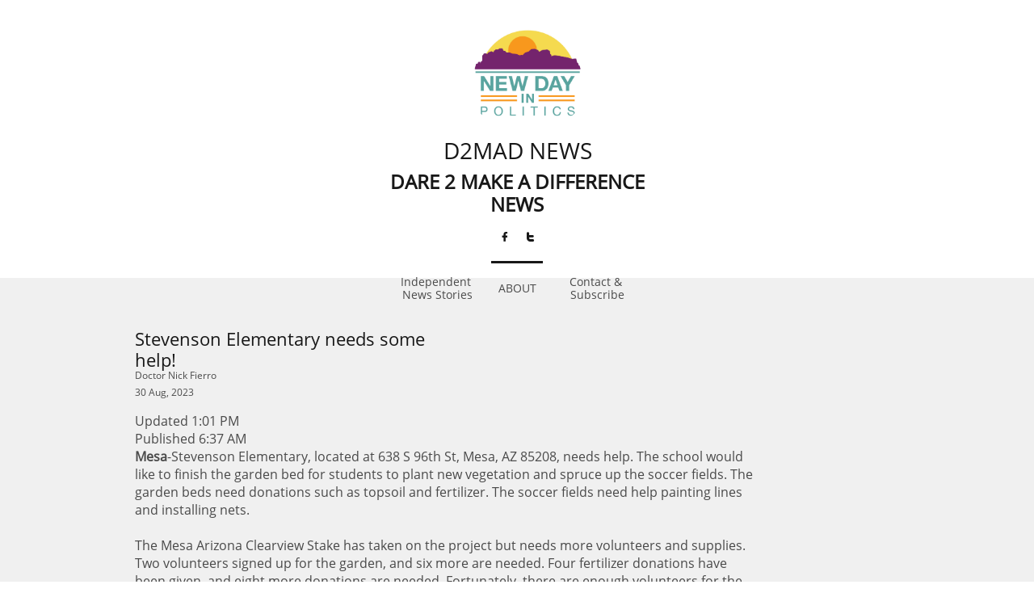

--- FILE ---
content_type: text/html
request_url: https://d2madnews.com/independent-news-stories/steven-elementary-needs-some-help
body_size: 6799
content:
<!DOCTYPE html PUBLIC "-//W3C//DTD XHTML 1.0 Transitional//EN" "http://www.w3.org/TR/xhtml1/DTD/xhtml1-transitional.dtd">
<html xmlns="http://www.w3.org/1999/xhtml">
<head>
<title>Post Page</title>
<meta http-equiv="Content-Type" content="text/html; charset=utf-8"/>
<meta http-equiv="X-UA-Compatible" content="IE=edge">
<meta name="SKYPE_TOOLBAR" content="SKYPE_TOOLBAR_PARSER_COMPATIBLE"/>
<meta name="HandheldFriendly" content="True" />
<meta name="MobileOptimized" content="1024" />
<meta name="viewport" content="width=1024" /> 
<link rel="shortcut icon" href="https://storage.googleapis.com/wzukusers/user-34855502/images/fav-75265a81d0924d71829830946cf135cf/favicon.ico?v=fav-75265a81d0924d71829830946cf135cf" type="image/x-icon" />
<link rel="icon" type="image/png" href="https://storage.googleapis.com/wzukusers/user-34855502/images/fav-75265a81d0924d71829830946cf135cf/favicon-16x16.png?v=fav-75265a81d0924d71829830946cf135cf" sizes="16x16">
<link rel="icon" type="image/png" href="https://storage.googleapis.com/wzukusers/user-34855502/images/fav-75265a81d0924d71829830946cf135cf/favicon-32x32.png?v=fav-75265a81d0924d71829830946cf135cf" sizes="32x32">
<link rel="icon" type="image/png" href="https://storage.googleapis.com/wzukusers/user-34855502/images/fav-75265a81d0924d71829830946cf135cf/favicon-96x96.png?v=fav-75265a81d0924d71829830946cf135cf" sizes="96x96">
<link rel="icon" type="image/png" href="https://storage.googleapis.com/wzukusers/user-34855502/images/fav-75265a81d0924d71829830946cf135cf/favicon-160x160.png?v=fav-75265a81d0924d71829830946cf135cf" sizes="160x160">
<link rel="icon" type="image/png" href="https://storage.googleapis.com/wzukusers/user-34855502/images/fav-75265a81d0924d71829830946cf135cf/favicon-196x196.png?v=fav-75265a81d0924d71829830946cf135cf" sizes="196x196">
<link rel="apple-touch-icon" href="https://storage.googleapis.com/wzukusers/user-34855502/images/fav-75265a81d0924d71829830946cf135cf/apple-touch-icon.png?v=fav-75265a81d0924d71829830946cf135cf" />
<link rel="apple-touch-icon" sizes="57x57" href="https://storage.googleapis.com/wzukusers/user-34855502/images/fav-75265a81d0924d71829830946cf135cf/apple-touch-icon-57x57.png?v=fav-75265a81d0924d71829830946cf135cf">
<link rel="apple-touch-icon" sizes="60x60" href="https://storage.googleapis.com/wzukusers/user-34855502/images/fav-75265a81d0924d71829830946cf135cf/apple-touch-icon-60x60.png?v=fav-75265a81d0924d71829830946cf135cf">
<link rel="apple-touch-icon" sizes="72x72" href="https://storage.googleapis.com/wzukusers/user-34855502/images/fav-75265a81d0924d71829830946cf135cf/apple-touch-icon-72x72.png?v=fav-75265a81d0924d71829830946cf135cf">
<link rel="apple-touch-icon" sizes="114x114" href="https://storage.googleapis.com/wzukusers/user-34855502/images/fav-75265a81d0924d71829830946cf135cf/apple-touch-icon-114x114.png?v=fav-75265a81d0924d71829830946cf135cf">
<link rel="apple-touch-icon" sizes="120x120" href="https://storage.googleapis.com/wzukusers/user-34855502/images/fav-75265a81d0924d71829830946cf135cf/apple-touch-icon-120x120.png?v=fav-75265a81d0924d71829830946cf135cf">
<link rel="apple-touch-icon" sizes="152x152" href="https://storage.googleapis.com/wzukusers/user-34855502/images/fav-75265a81d0924d71829830946cf135cf/apple-touch-icon-152x152.png?v=fav-75265a81d0924d71829830946cf135cf">
<meta name="msapplication-square70x70logo" content="https://storage.googleapis.com/wzukusers/user-34855502/images/fav-75265a81d0924d71829830946cf135cf/mstile-70x70.png?v=fav-75265a81d0924d71829830946cf135cf" />
<meta name="msapplication-square144x144logo" content="https://storage.googleapis.com/wzukusers/user-34855502/images/fav-75265a81d0924d71829830946cf135cf/mstile-144x144.png?v=fav-75265a81d0924d71829830946cf135cf" />
<meta name="msapplication-square150x150logo" content="https://storage.googleapis.com/wzukusers/user-34855502/images/fav-75265a81d0924d71829830946cf135cf/mstile-150x150.png?v=fav-75265a81d0924d71829830946cf135cf" />
<meta name="msapplication-wide310x150logo" content="https://storage.googleapis.com/wzukusers/user-34855502/images/fav-75265a81d0924d71829830946cf135cf/mstile-310x150.png?v=fav-75265a81d0924d71829830946cf135cf" />
<meta name="msapplication-square310x310logo" content="https://storage.googleapis.com/wzukusers/user-34855502/images/fav-75265a81d0924d71829830946cf135cf/mstile-310x310.png?v=fav-75265a81d0924d71829830946cf135cf" />


<meta name="twitter:card" content="summary"/>
<meta property="og:image" content="https://storage.googleapis.com/wzsitethumbnails/site-51639931/800x500.jpg"/>
<meta property="og:image:width" content="800"/>
<meta property="og:image:height" content="500"/>

<script async="" src="https://www.googletagmanager.com/gtag/js?id=G-EDLEP60DMJ"></script>
<script type="text/javascript">
window.dataLayer=window.dataLayer||[];function gtag(){window.dataLayer.push(arguments);}
gtag('js',new Date());gtag('config', 'G-EDLEP60DMJ')
</script>

<script type="text/javascript">
var _fc;window.getInsights=function(a,b){_fc||(_fc=a,a=null),window.AMInsights?(_fc&&(_fc(window.AMInsights),_fc=null),a&&a(window.AMInsights)):(b=b||25,setTimeout(function(){window.getInsights(a,2*b)},b))};
</script>
<script type="text/javascript" src="https://assets.mywebsitebuilder.com/assets/t.js?brand=homestead&v=g-202601221201377870" async></script>
<script type="text/javascript">
window.getInsights(function(insights){insights.init('40dcf697-aace-45e8-adbb-11c72da9ef94');});
</script>

<link rel='stylesheet' type='text/css' href='https://components.mywebsitebuilder.com/g-202601221201377870/viewer-homestead/viewer.css'/>

<script type='text/javascript'>
var PageData = {"baseAddress":"d2madnews.com","ServicesBasePath":"https://te-viewer.mywebsitebuilder.com","isTablet":false,"siteSettings":{"analyticsTrackingId":"\"G-EDLEP60DMJ\"","enableColumnsGrid":"false","showAlwaysColumnsGrid":"false"},"defaultAjaxPageID":"id1421308588053","PageNotFound":false};
var Global = {"FacebookAppID":"744137685644053","IsMobileView":false,"IsTabletView":false,"IsMobileClient":false,"CloudflareOptions":6,"SiteID":51639931};
var SiteInformation = {"groupId":51639931,"isPublished":false,"limitations":{"video":{"limitation":{"isLimited":true},"dialog":{"isDiscount":false}},"pages":{"limitation":{"isLimited":true},"dialog":{"isDiscount":false}},"ecommerce":{"limitation":{"isLimited":true},"dialog":{"isDiscount":false}},"publish":{"limitation":{"isLimited":true},"dialog":{"isDiscount":false}},"stats":{"limitation":{"isLimited":false},"dialog":{"isDiscount":false}},"storage":{"limitation":{"isLimited":true},"dialog":{"isDiscount":false}},"file":{"limitation":{"isLimited":true},"dialog":{"isDiscount":false}},"premium":{"limitation":{"isLimited":false},"dialog":{"isDiscount":false}},"mobile":{"limitation":{"isLimited":false},"dialog":{"isDiscount":false}},"newSites":{"limitation":{"isLimited":true},"dialog":{"isDiscount":false}},"favicon":{"limitation":{"isLimited":true},"dialog":{"isDiscount":false}},"embedded":{"limitation":{"isLimited":true},"dialog":{"isDiscount":false}},"bannerFeature":{"limitation":{"isLimited":false},"dialog":{"isDiscount":false}},"history":{"limitation":{"isLimited":true},"dialog":{"isDiscount":false}},"posts":{"limitation":{"isLimited":true},"dialog":{"isDiscount":false}},"hdvideo":{"limitation":{"isLimited":true},"dialog":{"isDiscount":false}},"totalPages":{"limitation":{"isLimited":true},"dialog":{"isDiscount":false}},"advancedStats":{"limitation":{"isLimited":false},"dialog":{"isDiscount":false}},"form":{"limitation":{"isLimited":true},"dialog":{"isDiscount":false}}},"isPremium":true,"isSaved":false,"siteType":0,"isTemplate":false,"baseVersion":"94145378","isFirstSiteVersion":false,"hasSites":false,"storeInformation":{},"appMarketInformation":{}};
var Settings = {"UserStorageUrlsMap":{"2":"https://wzukusers.blob.core.windows.net/user-{0}/","6":"https://storage.googleapis.com/wzukusers/user-{0}/","61":"https://storage.googleapis.com/wzukusers/user-{0}/","100":"https://storage.googleapis.com/te-hosted-sites/user-{0}/","105":"https://storage.googleapis.com/te-sitey-sites/user-{0}/","103":"https://storage.googleapis.com/te-websitebuilder-sites/user-{0}/","102":"https://storage.googleapis.com/te-sitelio-sites/user-{0}/","106":"https://storage.googleapis.com/te-sitebuilder-sites/user-{0}/"},"WebzaiStorageUrlsMap":{"2":"https://wzuk.blob.core.windows.net/assets/","6":"https://storage.googleapis.com/wzuk/assets/","61":"https://storage.googleapis.com/wzuk/assets/"},"InsightsTrackerUrl":"https://assets.mywebsitebuilder.com/assets","GoogleMapsApiKey":"AIzaSyDQtuw04WyGWiY3JULv0HDpHdTK16H4_nI","RecaptchaSiteKey":"6LeCLkUUAAAAABEGEwlYoLyKNxIztJfM2okdeb2V","StaticContentUrl":"https://webzaidev.blob.core.windows.net/","ServiceAddress":"https://te-viewer.mywebsitebuilder.com","ApplicationRoot":"https://components.mywebsitebuilder.com/g-202601221201377870","Brand":103,"ApplicationDomain":"homestead.com","YoutubeApiKey":"AIzaSyArOiK2GZNoSkBzk6yqkfMFJDk7KAxLp8o","AppsIframeRoot":"https://components.mywebsitebuilder.com","AppVersion":"g-202601221201377870","DevelopmentMode":"","ServiceEndpoints":{"Store":{"EmbedApi":"https://embed.mywebsitebuilder.com/dist/src/","PublicApi":"https://api.mywebsitebuilder.com/v1/"},"Storage":null},"ImageProxy":"https://images.builderservices.io/s/?","DataProxy":"https://data.mywebsitebuilder.com","IsApiPartner":true,"FacebookAppId":"744137685644053","BrandName":"homestead","RaygunSettings":null,"FreeBannerUrl":""};

</script>
<script src='https://components.mywebsitebuilder.com/g-202601221201377870/viewer/viewer.js' type='text/javascript'></script>

<script src='https://storage.googleapis.com/te-hosted-sites/user-34855502/sites/51639931/0433306ee6ab4324aea5937c37f3975d/fdedd027a44a4a4aa06ba5074b07788e.js?1769094291' type='text/javascript'></script>
<script src='https://storage.googleapis.com/te-hosted-sites/user-34855502/sites/51639931/0433306ee6ab4324aea5937c37f3975d/cb651ff0e71d477a9c45875a70f08c3c.js?1769094291' type='text/javascript'></script>
<script src='https://storage.googleapis.com/te-hosted-sites/user-34855502/sites/51639931/0433306ee6ab4324aea5937c37f3975d/ec321ee1432841bf94679701d27caec2.js?1769094291' type='text/javascript'></script>
<script type='text/javascript'>
var SiteFilesMap = {"page-id1421308551946":"https://storage.googleapis.com/te-hosted-sites/user-34855502/sites/51639931/0433306ee6ab4324aea5937c37f3975d/661f66584da744658318e9532b90bd45.js","page-id1421308563746":"https://storage.googleapis.com/te-hosted-sites/user-34855502/sites/51639931/0433306ee6ab4324aea5937c37f3975d/2e262c48c3cf40bcb8f80262ddf2f814.js","page-id1421308588053":"https://storage.googleapis.com/te-hosted-sites/user-34855502/sites/51639931/0433306ee6ab4324aea5937c37f3975d/cb651ff0e71d477a9c45875a70f08c3c.js","page-id1421308588170":"https://storage.googleapis.com/te-hosted-sites/user-34855502/sites/51639931/0433306ee6ab4324aea5937c37f3975d/73072786dedd4f47846ef92efbe90c75.js","master-1343569893636":"https://storage.googleapis.com/te-hosted-sites/user-34855502/sites/51639931/0433306ee6ab4324aea5937c37f3975d/ec321ee1432841bf94679701d27caec2.js","site-structure":"https://storage.googleapis.com/te-hosted-sites/user-34855502/sites/51639931/0433306ee6ab4324aea5937c37f3975d/fdedd027a44a4a4aa06ba5074b07788e.js"};
</script>


<style type="text/css"> #mobile-loading-screen, #desktop-loading-screen{position:absolute;left:0;top:0;right:0;bottom:0;z-index:100000000;background:white url('[data-uri]') center center no-repeat;} body.state-loading-mobile-viewer, body.state-loading-mobile-viewer .page-element, body.state-loading-mobile-viewer #body-element, body.state-loading-desktop-viewer, body.state-loading-desktop-viewer .page-element, body.state-loading-desktop-viewer #body-element{height:100%;width:100%;overflow-y:hidden !important;} </style>
<script type="text/javascript">
var DynamicPageContent = null;
var DBSiteMetaData = { "pagesStructureInformation":{"pagesData":{"id1421308551946":{"metaTags":"","headerCode":"","footerCode":"","tags":[],"id":"id1421308551946","pageID":null,"pid":null,"title":"ABOUT","name":null,"pageTitle":"","description":"","keyWords":"","index":2,"isHomePage":false,"shareStyle":true,"useNameASTitle":false,"supportsMobileStates":true,"urlAlias":"about","useNameASUrl":true,"useDefaultTitle":false,"masterPageListName":"","masterPageType":"","isSearchEngineDisabled":false},"id1421308563746":{"metaTags":"","headerCode":"","footerCode":"","tags":[],"id":"id1421308563746","pageID":null,"pid":null,"title":"Contact & Subscribe","name":null,"pageTitle":"","description":"","keyWords":"","index":3,"isHomePage":false,"shareStyle":true,"useNameASTitle":false,"supportsMobileStates":true,"urlAlias":"contact-subscribe","useNameASUrl":true,"useDefaultTitle":false,"masterPageListName":"","masterPageType":"","isSearchEngineDisabled":false},"id1421308588053":{"metaTags":"","headerCode":"","footerCode":"","tags":[],"id":"id1421308588053","pageID":null,"pid":null,"title":"Post Page","name":null,"pageTitle":"","description":"","keyWords":"","isHomePage":false,"shareStyle":true,"useNameASTitle":false,"supportsMobileStates":true,"urlAlias":"post-page","useNameASUrl":true,"useDefaultTitle":false,"masterPageListName":"","pageListName":"LocalBlog","masterPageType":"","isSearchEngineDisabled":false},"id1421308588170":{"metaTags":"","headerCode":"","footerCode":"","tags":[],"id":"id1421308588170","pageID":null,"pid":null,"title":"Independent News Stories","name":null,"pageTitle":"","description":"","keyWords":"","index":1,"isHomePage":true,"shareStyle":true,"useNameASTitle":false,"supportsMobileStates":true,"urlAlias":"independent-news-stories","useNameASUrl":true,"useDefaultTitle":false,"masterPageListName":"LocalBlog","masterPageType":"","isSearchEngineDisabled":false}},"pagesHierarchies": {"id1421308588170":["id1421308588053"]}},"siteStructureInformation":{"masterPages": {"1343569893636":{"pagesIDs":["id1421308551946","id1421308563746","id1421308588053","id1421308588170"]}},"listsInformation": {"LocalBlog":{"defaultDynamicPageId":"id1421308588053","listType":null,"listId":14824479,"listName":"LocalBlog","remoteDataSource":null,"isTemplate":false,"hasAppMarketStore":false,"hasShownMigrationMessage":false,"connectedListPage":"id1421308588170","connectedDynamicPages":["id1421308588053"],"isVisible":false,"hasAnyCatsVariantsOrStock":false,"isOnePageList":false}}} };
var TemporaryImages = [];
Viewer.initialize();
</script>
</head>
<body class="state-loading-desktop-viewer">
<div id="desktop-loading-screen"></div>


<div id="body-element"></div>

</body>
</html>

